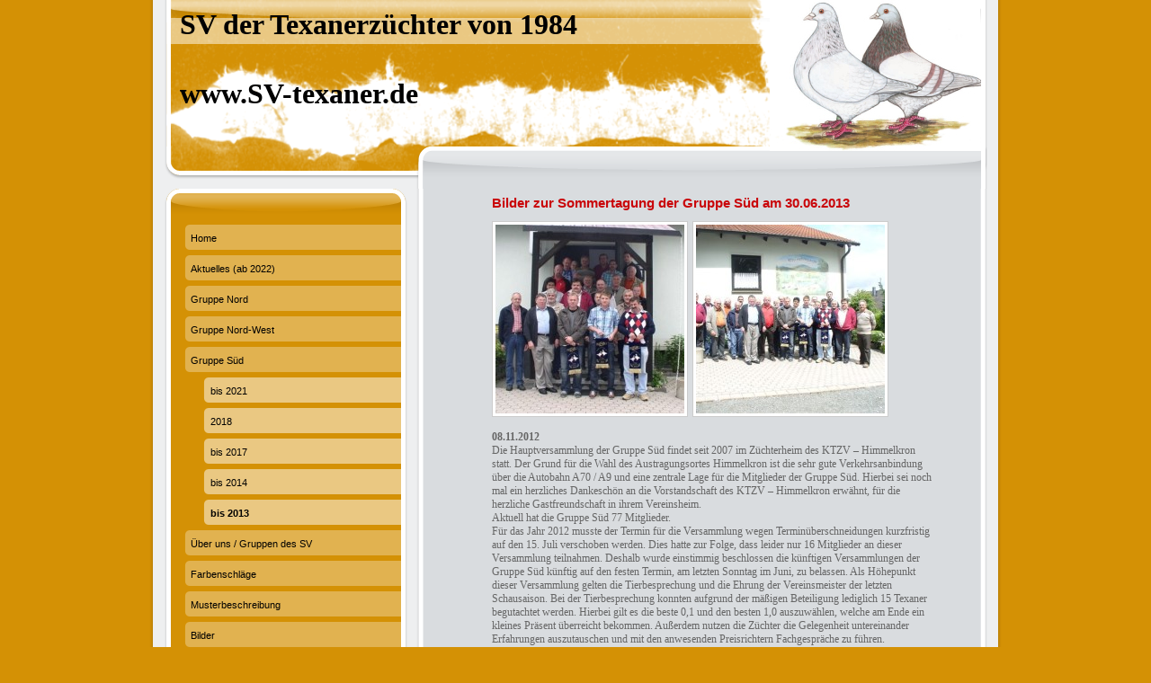

--- FILE ---
content_type: text/html; charset=UTF-8
request_url: http://www.sv-texaner.de/gruppe-s%C3%BCd/bis-2013/
body_size: 8861
content:
<!DOCTYPE html>
<html lang="de"  ><head prefix="og: http://ogp.me/ns# fb: http://ogp.me/ns/fb# business: http://ogp.me/ns/business#">
    <meta http-equiv="Content-Type" content="text/html; charset=utf-8"/>
    <meta name="generator" content="IONOS MyWebsite"/>
        
    <link rel="dns-prefetch" href="//cdn.website-start.de/"/>
    <link rel="dns-prefetch" href="//105.mod.mywebsite-editor.com"/>
    <link rel="dns-prefetch" href="https://105.sb.mywebsite-editor.com/"/>
    <link rel="shortcut icon" href="http://www.sv-texaner.de/s/misc/favicon.png?1373198422"/>
        <title>SV-texaner.de - bis 2013</title>
    
    

<meta name="format-detection" content="telephone=no"/>
        <meta name="keywords" content="Taube, Tauben, Texaner, SV, VdT, Texanerzüchter, Texanertaube, Rassetaube, Sonderverein; HSS"/>
            <meta name="description" content="&amp;nbsp;"/>
            <meta name="robots" content="index,follow"/>
        <link href="http://www.sv-texaner.de/s/style/layout.css?1707417763" rel="stylesheet" type="text/css"/>
    <link href="http://www.sv-texaner.de/s/style/main.css?1707417763" rel="stylesheet" type="text/css"/>
    <link href="http://www.sv-texaner.de/s/style/font.css?1707417763" rel="stylesheet" type="text/css"/>
    <link href="//cdn.website-start.de/app/cdn/min/group/web.css?1763478093678" rel="stylesheet" type="text/css"/>
<link href="//cdn.website-start.de/app/cdn/min/moduleserver/css/de_DE/common,counter,shoppingbasket?1763478093678" rel="stylesheet" type="text/css"/>
    <link href="https://105.sb.mywebsite-editor.com/app/logstate2-css.php?site=507590555&amp;t=1768622764" rel="stylesheet" type="text/css"/>

<script type="text/javascript">
    /* <![CDATA[ */
var stagingMode = '';
    /* ]]> */
</script>
<script src="https://105.sb.mywebsite-editor.com/app/logstate-js.php?site=507590555&amp;t=1768622764"></script>

    <link href="http://www.sv-texaner.de/s/style/print.css?1763478093678" rel="stylesheet" media="print" type="text/css"/>
    <script type="text/javascript">
    /* <![CDATA[ */
    var systemurl = 'https://105.sb.mywebsite-editor.com/';
    var webPath = '/';
    var proxyName = '';
    var webServerName = 'www.sv-texaner.de';
    var sslServerUrl = 'https://ssl.kundenserver.de/www.sv-texaner.de';
    var nonSslServerUrl = 'http://www.sv-texaner.de';
    var webserverProtocol = 'http://';
    var nghScriptsUrlPrefix = '//105.mod.mywebsite-editor.com';
    var sessionNamespace = 'DIY_SB';
    var jimdoData = {
        cdnUrl:  '//cdn.website-start.de/',
        messages: {
            lightBox: {
    image : 'Bild',
    of: 'von'
}

        },
        isTrial: 0,
        pageId: 920527984    };
    var script_basisID = "507590555";

    diy = window.diy || {};
    diy.web = diy.web || {};

        diy.web.jsBaseUrl = "//cdn.website-start.de/s/build/";

    diy.context = diy.context || {};
    diy.context.type = diy.context.type || 'web';
    /* ]]> */
</script>

<script type="text/javascript" src="//cdn.website-start.de/app/cdn/min/group/web.js?1763478093678" crossorigin="anonymous"></script><script type="text/javascript" src="//cdn.website-start.de/s/build/web.bundle.js?1763478093678" crossorigin="anonymous"></script><script src="//cdn.website-start.de/app/cdn/min/moduleserver/js/de_DE/common,counter,shoppingbasket?1763478093678"></script>
<script type="text/javascript" src="https://cdn.website-start.de/proxy/apps/static/resource/dependencies/"></script><script type="text/javascript">
                    if (typeof require !== 'undefined') {
                        require.config({
                            waitSeconds : 10,
                            baseUrl : 'https://cdn.website-start.de/proxy/apps/static/js/'
                        });
                    }
                </script><script type="text/javascript" src="//cdn.website-start.de/app/cdn/min/group/pfcsupport.js?1763478093678" crossorigin="anonymous"></script>    <meta property="og:type" content="business.business"/>
    <meta property="og:url" content="http://www.sv-texaner.de/gruppe-süd/bis-2013/"/>
    <meta property="og:title" content="SV-texaner.de - bis 2013"/>
            <meta property="og:description" content="&amp;nbsp;"/>
                <meta property="og:image" content="http://www.sv-texaner.de/s/misc/logo.jpg?t=1768087973"/>
        <meta property="business:contact_data:country_name" content="Deutschland"/>
    
    
    
    
    
    
    
    
</head>


<body class="body diyBgActive  cc-pagemode-default diy-market-de_DE" data-pageid="920527984" id="page-920527984">
    
    <div class="diyw">
        <div id="container">
    <div id="container_inner">
        <div id="container_innermost">
            <div id="header">
                <div id="overlay_top"></div>
                <div id="overlay_bottom"></div>
                <div id="overlay_left"></div>
                <div id="overlay_right"></div>
                
<style type="text/css" media="all">
.diyw div#emotion-header {
        max-width: 940px;
        max-height: 210px;
                background: #d49105;
    }

.diyw div#emotion-header-title-bg {
    left: 0%;
    top: 20%;
    width: 81.83%;
    height: 14%;

    background-color: #ffffff;
    opacity: 0.50;
    filter: alpha(opacity = 50);
    }
.diyw img#emotion-header-logo {
    left: 73.03%;
    top: 0.06%;
    background: transparent;
            width: 25.96%;
        height: 80.00%;
            }

.diyw div#emotion-header strong#emotion-header-title {
    left: 20%;
    top: 20%;
    color: #000000;
        font: normal bold 32px/120% 'Comic Sans MS', cursive;
}

.diyw div#emotion-no-bg-container{
    max-height: 210px;
}

.diyw div#emotion-no-bg-container .emotion-no-bg-height {
    margin-top: 22.34%;
}
</style>
<div id="emotion-header" data-action="loadView" data-params="active" data-imagescount="1">
            <img src="http://www.sv-texaner.de/s/img/emotionheader.png?1546278054.940px.210px" id="emotion-header-img" alt=""/>
            
        <div id="ehSlideshowPlaceholder">
            <div id="ehSlideShow">
                <div class="slide-container">
                                        <div style="background-color: #d49105">
                            <img src="http://www.sv-texaner.de/s/img/emotionheader.png?1546278054.940px.210px" alt=""/>
                        </div>
                                    </div>
            </div>
        </div>


        <script type="text/javascript">
        //<![CDATA[
                diy.module.emotionHeader.slideShow.init({ slides: [{"url":"http:\/\/www.sv-texaner.de\/s\/img\/emotionheader.png?1546278054.940px.210px","image_alt":"","bgColor":"#d49105"}] });
        //]]>
        </script>

    
                        <a href="http://www.sv-texaner.de/">
        
                    <img id="emotion-header-logo" src="http://www.sv-texaner.de/s/misc/logo.jpg?t=1768087973" alt=""/>
        
                    </a>
            
                  	<div id="emotion-header-title-bg"></div>
    
            <strong id="emotion-header-title" style="text-align: left">SV der Texanerzüchter von 1984

www.SV-texaner.de</strong>
                    <div class="notranslate">
                <svg xmlns="http://www.w3.org/2000/svg" version="1.1" id="emotion-header-title-svg" viewBox="0 0 940 210" preserveAspectRatio="xMinYMin meet"><text style="font-family:'Comic Sans MS', cursive;font-size:32px;font-style:normal;font-weight:bold;fill:#000000;line-height:1.2em;"><tspan x="0" style="text-anchor: start" dy="0.95em">SV der Texanerzüchter von 1984</tspan><tspan x="0" style="text-anchor: start" dy="1.2em"> </tspan><tspan x="0" style="text-anchor: start" dy="1.2em">www.SV-texaner.de</tspan></text></svg>
            </div>
            
    
    <script type="text/javascript">
    //<![CDATA[
    (function ($) {
        function enableSvgTitle() {
                        var titleSvg = $('svg#emotion-header-title-svg'),
                titleHtml = $('#emotion-header-title'),
                emoWidthAbs = 940,
                emoHeightAbs = 210,
                offsetParent,
                titlePosition,
                svgBoxWidth,
                svgBoxHeight;

                        if (titleSvg.length && titleHtml.length) {
                offsetParent = titleHtml.offsetParent();
                titlePosition = titleHtml.position();
                svgBoxWidth = titleHtml.width();
                svgBoxHeight = titleHtml.height();

                                titleSvg.get(0).setAttribute('viewBox', '0 0 ' + svgBoxWidth + ' ' + svgBoxHeight);
                titleSvg.css({
                   left: Math.roundTo(100 * titlePosition.left / offsetParent.width(), 3) + '%',
                   top: Math.roundTo(100 * titlePosition.top / offsetParent.height(), 3) + '%',
                   width: Math.roundTo(100 * svgBoxWidth / emoWidthAbs, 3) + '%',
                   height: Math.roundTo(100 * svgBoxHeight / emoHeightAbs, 3) + '%'
                });

                titleHtml.css('visibility','hidden');
                titleSvg.css('visibility','visible');
            }
        }

        
            var posFunc = function($, overrideSize) {
                var elems = [], containerWidth, containerHeight;
                                    elems.push({
                        selector: '#emotion-header-title',
                        overrideSize: true,
                        horPos: 6,
                        vertPos: 8                    });
                    lastTitleWidth = $('#emotion-header-title').width();
                                                elems.push({
                    selector: '#emotion-header-title-bg',
                    horPos: 0,
                    vertPos: 11                });
                                
                containerWidth = parseInt('940');
                containerHeight = parseInt('210');

                for (var i = 0; i < elems.length; ++i) {
                    var el = elems[i],
                        $el = $(el.selector),
                        pos = {
                            left: el.horPos,
                            top: el.vertPos
                        };
                    if (!$el.length) continue;
                    var anchorPos = $el.anchorPosition();
                    anchorPos.$container = $('#emotion-header');

                    if (overrideSize === true || el.overrideSize === true) {
                        anchorPos.setContainerSize(containerWidth, containerHeight);
                    } else {
                        anchorPos.setContainerSize(null, null);
                    }

                    var pxPos = anchorPos.fromAnchorPosition(pos),
                        pcPos = anchorPos.toPercentPosition(pxPos);

                    var elPos = {};
                    if (!isNaN(parseFloat(pcPos.top)) && isFinite(pcPos.top)) {
                        elPos.top = pcPos.top + '%';
                    }
                    if (!isNaN(parseFloat(pcPos.left)) && isFinite(pcPos.left)) {
                        elPos.left = pcPos.left + '%';
                    }
                    $el.css(elPos);
                }

                // switch to svg title
                enableSvgTitle();
            };

                        var $emotionImg = jQuery('#emotion-header-img');
            if ($emotionImg.length > 0) {
                // first position the element based on stored size
                posFunc(jQuery, true);

                // trigger reposition using the real size when the element is loaded
                var ehLoadEvTriggered = false;
                $emotionImg.one('load', function(){
                    posFunc(jQuery);
                    ehLoadEvTriggered = true;
                                        diy.module.emotionHeader.slideShow.start();
                                    }).each(function() {
                                        if(this.complete || typeof this.complete === 'undefined') {
                        jQuery(this).load();
                    }
                });

                                noLoadTriggeredTimeoutId = setTimeout(function() {
                    if (!ehLoadEvTriggered) {
                        posFunc(jQuery);
                    }
                    window.clearTimeout(noLoadTriggeredTimeoutId)
                }, 5000);//after 5 seconds
            } else {
                jQuery(function(){
                    posFunc(jQuery);
                });
            }

                        if (jQuery.isBrowser && jQuery.isBrowser.ie8) {
                var longTitleRepositionCalls = 0;
                longTitleRepositionInterval = setInterval(function() {
                    if (lastTitleWidth > 0 && lastTitleWidth != jQuery('#emotion-header-title').width()) {
                        posFunc(jQuery);
                    }
                    longTitleRepositionCalls++;
                    // try this for 5 seconds
                    if (longTitleRepositionCalls === 5) {
                        window.clearInterval(longTitleRepositionInterval);
                    }
                }, 1000);//each 1 second
            }

            }(jQuery));
    //]]>
    </script>

    </div>

            </div>
            <div id="content">
                <div id="content_wrapper">
                    
        <div id="content_area">
        	<div id="content_start"></div>
        	
        
        <div id="matrix_1024696352" class="sortable-matrix" data-matrixId="1024696352"><div class="n module-type-header diyfeLiveArea "> <h2><span class="diyfeDecoration">Bilder zur Sommertagung der Gruppe Süd am 30.06.2013</span></h2> </div><div class="n module-type-gallery diyfeLiveArea "> <div class="ccgalerie clearover" id="lightbox-gallery-5792508296">

<div class="thumb_sq1" id="gallery_thumb_2436618121" style="width: 218px; height: 218px;">
			<a rel="lightbox[5792508296]" href="http://www.sv-texaner.de/s/cc_images/cache_2436618121.jpg?t=1373825773">			<img src="http://www.sv-texaner.de/s/cc_images/thumb_2436618121.jpg?t=1373825773" id="image_2436618121" alt=""/>
		</a>

</div>

<div class="thumb_sq1" id="gallery_thumb_2436618122" style="width: 218px; height: 218px;">
			<a rel="lightbox[5792508296]" href="http://www.sv-texaner.de/s/cc_images/cache_2436618122.jpg?t=1373825773">			<img src="http://www.sv-texaner.de/s/cc_images/thumb_2436618122.jpg?t=1373825773" id="image_2436618122" alt=""/>
		</a>

</div>
</div>
   <script type="text/javascript">
  //<![CDATA[
      jQuery(document).ready(function($){
          var $galleryEl = $('#lightbox-gallery-5792508296');

          if ($.fn.swipebox && Modernizr.touch) {
              $galleryEl
                  .find('a[rel*="lightbox"]')
                  .addClass('swipebox')
                  .swipebox();
          } else {
              $galleryEl.tinyLightbox({
                  item: 'a[rel*="lightbox"]',
                  cycle: true
              });
          }
      });
    //]]>
    </script>
 </div><div class="n module-type-text diyfeLiveArea "> <p><strong><span style="font-size: 9.0pt; font-family: Verdana;">08.11.2012</span></strong></p>
<p><span style="font-size: 9.0pt; font-family: Verdana;">Die Hauptversammlung der Gruppe Süd findet seit 2007 im Züchterheim des KTZV – Himmelkron statt. Der Grund für die Wahl des Austragungsortes
Himmelkron ist die sehr gute Verkehrsanbindung über die Autobahn A70 / A9 und eine zentrale Lage für die Mitglieder der Gruppe Süd. Hierbei sei noch mal ein herzliches Dankeschön an die
Vorstandschaft des KTZV – Himmelkron erwähnt, für die herzliche Gastfreundschaft in ihrem Vereinsheim.</span></p>
<p><span style="font-size: 9.0pt; font-family: Verdana;">Aktuell hat die Gruppe Süd 77 Mitglieder.</span></p>
<p><span style="font-size: 9.0pt; font-family: Verdana;">Für das Jahr 2012 musste der Termin für die Versammlung wegen Terminüberschneidungen kurzfristig auf den 15. Juli verschoben werden. Dies
hatte zur Folge, dass leider nur 16 Mitglieder an dieser Versammlung teilnahmen. Deshalb wurde einstimmig beschlossen die künftigen Versammlungen der Gruppe Süd künftig auf den festen Termin, am
letzten Sonntag im Juni, zu belassen. Als Höhepunkt dieser Versammlung gelten die Tierbesprechung und die Ehrung der Vereinsmeister der letzten Schausaison. Bei der Tierbesprechung konnten aufgrund
der mäßigen Beteiligung lediglich 15 Texaner begutachtet werden. Hierbei gilt es die beste 0,1 und den besten 1,0 auszuwählen, welche am Ende ein kleines Präsent überreicht bekommen. Außerdem nutzen
die Züchter die Gelegenheit untereinander Erfahrungen auszutauschen und mit den anwesenden Preisrichtern Fachgespräche zu führen.</span></p>
<p><span style="font-size: 9.0pt; font-family: Verdana;">Als Vereinsmeister 2011 wurden gekürt:</span></p>
<ol>
<li><span style="font-size: 9.0pt; line-height: 115%; font-family: Verdana;">Platz mit 387 Punkten Georg Mutzbauer<br/></span></li>
<li><span style="font-size: 9.0pt; line-height: 115%; font-family: Verdana;">Platz mit ebenfalls 387 Punkten Gerhard Bähr<br/></span></li>
<li><span style="font-size: 9.0pt; line-height: 115%; font-family: Verdana;">Platz mit 384 Punkten Reinhardt Arneth</span></li>
</ol>
<p><span style="font-size: 9.0pt; font-family: Verdana;">Als Maß in der Schausaison 2012 gilt die Gruppensonderschau, die dieses Mal der VDT-Schau vom 14.-16. Dezember in Nürnberg angeschlossen
ist.</span></p>
<p style="text-align: right;"><span style="font-size: 9.0pt; font-family: Verdana;">gez.: Roland Schindler</span></p>
<p>﻿</p> </div><div class="n module-type-gallery diyfeLiveArea "> <div class="ccgalerie clearover" id="lightbox-gallery-5790483261">

<div class="thumb_sq1" id="gallery_thumb_2433952986" style="width: 158px; height: 158px;">
			<a rel="lightbox[5790483261]" href="http://www.sv-texaner.de/s/cc_images/cache_2433952986.jpg?t=1366646853">			<img src="http://www.sv-texaner.de/s/cc_images/thumb_2433952986.jpg?t=1366646853" id="image_2433952986" alt=""/>
		</a>

</div>

<div class="thumb_sq1" id="gallery_thumb_2433952987" style="width: 158px; height: 158px;">
			<a rel="lightbox[5790483261]" href="http://www.sv-texaner.de/s/cc_images/cache_2433952987.jpg?t=1366646853">			<img src="http://www.sv-texaner.de/s/cc_images/thumb_2433952987.jpg?t=1366646853" id="image_2433952987" alt=""/>
		</a>

</div>

<div class="thumb_sq1" id="gallery_thumb_2433952988" style="width: 158px; height: 158px;">
			<a rel="lightbox[5790483261]" href="http://www.sv-texaner.de/s/cc_images/cache_2433952988.jpg?t=1366646853">			<img src="http://www.sv-texaner.de/s/cc_images/thumb_2433952988.jpg?t=1366646853" id="image_2433952988" alt=""/>
		</a>

</div>
</div>
   <script type="text/javascript">
  //<![CDATA[
      jQuery(document).ready(function($){
          var $galleryEl = $('#lightbox-gallery-5790483261');

          if ($.fn.swipebox && Modernizr.touch) {
              $galleryEl
                  .find('a[rel*="lightbox"]')
                  .addClass('swipebox')
                  .swipebox();
          } else {
              $galleryEl.tinyLightbox({
                  item: 'a[rel*="lightbox"]',
                  cycle: true
              });
          }
      });
    //]]>
    </script>
 </div></div>
        
        
        </div>
                </div>
            </div>
            <div id="sidebar">
                <div id="navigation" class="altcolor">
                    <div id="navigation_inner">
                        <div id="navigation_innermost">
                            <div id="navigation_wrapper">
                                <div class="webnavigation"><ul id="mainNav1" class="mainNav1"><li class="navTopItemGroup_1"><a data-page-id="920527256" href="http://www.sv-texaner.de/" class="level_1"><span>Home</span></a></li><li class="navTopItemGroup_2"><a data-page-id="924143614" href="http://www.sv-texaner.de/aktuelles-ab-2022/" class="level_1"><span>Aktuelles (ab 2022)</span></a></li><li class="navTopItemGroup_3"><a data-page-id="924143615" href="http://www.sv-texaner.de/gruppe-nord/" class="level_1"><span>Gruppe Nord</span></a></li><li class="navTopItemGroup_4"><a data-page-id="924143616" href="http://www.sv-texaner.de/gruppe-nord-west/" class="level_1"><span>Gruppe Nord-West</span></a></li><li class="navTopItemGroup_5"><a data-page-id="924143617" href="http://www.sv-texaner.de/gruppe-süd/" class="parent level_1"><span>Gruppe Süd</span></a></li><li><ul id="mainNav2" class="mainNav2"><li class="navTopItemGroup_5"><a data-page-id="924069658" href="http://www.sv-texaner.de/gruppe-süd/bis-2021/" class="level_2"><span>bis 2021</span></a></li><li class="navTopItemGroup_5"><a data-page-id="924088170" href="http://www.sv-texaner.de/gruppe-süd/2018/" class="level_2"><span>2018</span></a></li><li class="navTopItemGroup_5"><a data-page-id="923828435" href="http://www.sv-texaner.de/gruppe-süd/bis-2017/" class="level_2"><span>bis 2017</span></a></li><li class="navTopItemGroup_5"><a data-page-id="923730684" href="http://www.sv-texaner.de/gruppe-süd/bis-2014/" class="level_2"><span>bis 2014</span></a></li><li class="navTopItemGroup_5"><a data-page-id="920527984" href="http://www.sv-texaner.de/gruppe-süd/bis-2013/" class="current level_2"><span>bis 2013</span></a></li></ul></li><li class="navTopItemGroup_6"><a data-page-id="920527260" href="http://www.sv-texaner.de/über-uns-gruppen-des-sv/" class="level_1"><span>Über uns / Gruppen des SV</span></a></li><li class="navTopItemGroup_7"><a data-page-id="920527980" href="http://www.sv-texaner.de/farbenschläge/" class="level_1"><span>Farbenschläge</span></a></li><li class="navTopItemGroup_8"><a data-page-id="920527981" href="http://www.sv-texaner.de/musterbeschreibung/" class="level_1"><span>Musterbeschreibung</span></a></li><li class="navTopItemGroup_9"><a data-page-id="920527982" href="http://www.sv-texaner.de/bilder/" class="level_1"><span>Bilder</span></a></li><li class="navTopItemGroup_10"><a data-page-id="924155286" href="http://www.sv-texaner.de/kataloge/" class="level_1"><span>Kataloge</span></a></li><li class="navTopItemGroup_11"><a data-page-id="920527265" href="http://www.sv-texaner.de/sonderrichter-im-sv/" class="level_1"><span>Sonderrichter im SV</span></a></li><li class="navTopItemGroup_12"><a data-page-id="920527985" href="http://www.sv-texaner.de/formulare-downloads/" class="level_1"><span>Formulare / Downloads</span></a></li><li class="navTopItemGroup_13"><a data-page-id="920530092" href="http://www.sv-texaner.de/mitglied-im-sv-werden/" class="level_1"><span>Mitglied im SV werden</span></a></li><li class="navTopItemGroup_14"><a data-page-id="920527266" href="http://www.sv-texaner.de/impressum/" class="level_1"><span>Impressum</span></a></li><li class="navTopItemGroup_15"><a data-page-id="923773975" href="http://www.sv-texaner.de/presseschau/" class="level_1"><span>Presseschau</span></a></li><li class="navTopItemGroup_16"><a data-page-id="923786311" href="http://www.sv-texaner.de/fachbeiträge/" class="level_1"><span>Fachbeiträge</span></a></li></ul></div>
                            </div>
                        </div>
                    </div>
                </div>
                <div id="sidebar_content" class="altcolor">
                    <div id="sidebar_content_inner">
                        <div id="sidebar_content_innermost">
                            <div id="sidebar_content_wrapper">
                                <div id="matrix_1024694957" class="sortable-matrix" data-matrixId="1024694957"><div class="n module-type-imageSubtitle diyfeLiveArea "> <div class="clearover imageSubtitle" id="imageSubtitle-5817570130">
    <div class="align-container align-left" style="max-width: 213px">
        <a class="imagewrapper" href="http://www.sv-texaner.de/s/cc_images/teaserbox_2490578239.jpg?t=1731309011" rel="lightbox[5817570130]">
            <img id="image_2490578239" src="http://www.sv-texaner.de/s/cc_images/cache_2490578239.jpg?t=1731309011" alt="" style="max-width: 213px; height:auto"/>
        </a>

        
    </div>

</div>

<script type="text/javascript">
//<![CDATA[
jQuery(function($) {
    var $target = $('#imageSubtitle-5817570130');

    if ($.fn.swipebox && Modernizr.touch) {
        $target
            .find('a[rel*="lightbox"]')
            .addClass('swipebox')
            .swipebox();
    } else {
        $target.tinyLightbox({
            item: 'a[rel*="lightbox"]',
            cycle: false,
            hideNavigation: true
        });
    }
});
//]]>
</script>
 </div><div class="n module-type-gallery diyfeLiveArea "> <div class="ccgalerie slideshow clearover" id="slideshow-gallery-5817143051" data-jsclass="GallerySlideshow" data-jsoptions="effect: 'random',changeTime: 5000,maxHeight: '200px',navigation: false,startPaused: false">

    <div class="thumb_pro1">
    	<div class="innerthumbnail">
    		<a href="http://www.sv-texaner.de/s/cc_images/cache_2490678481.jpg" data-is-image="true" target="_blank">    			<img data-width="540" data-height="600" src="http://www.sv-texaner.de/s/cc_images/thumb_2490678481.jpg"/>
    		</a>    	</div>
    </div>
        <div class="thumb_pro1">
    	<div class="innerthumbnail">
    		<a href="http://www.sv-texaner.de/s/cc_images/cache_2490678482.png" data-is-image="true" target="_blank">    			<img data-width="459" data-height="600" src="http://www.sv-texaner.de/s/cc_images/thumb_2490678482.png"/>
    		</a>    	</div>
    </div>
        <div class="thumb_pro1">
    	<div class="innerthumbnail">
    		<a href="http://www.sv-texaner.de/s/cc_images/cache_2490678483.jpg" data-is-image="true" target="_blank">    			<img data-width="800" data-height="600" src="http://www.sv-texaner.de/s/cc_images/thumb_2490678483.jpg"/>
    		</a>    	</div>
    </div>
        <div class="thumb_pro1">
    	<div class="innerthumbnail">
    		<a href="http://www.sv-texaner.de/s/cc_images/cache_2490678484.jpeg" data-is-image="true" target="_blank">    			<img data-width="800" data-height="600" src="http://www.sv-texaner.de/s/cc_images/thumb_2490678484.jpeg"/>
    		</a>    	</div>
    </div>
        <div class="thumb_pro1">
    	<div class="innerthumbnail">
    		<a href="http://www.sv-texaner.de/s/cc_images/cache_2490678485.jpeg" data-is-image="true" target="_blank">    			<img data-width="800" data-height="600" src="http://www.sv-texaner.de/s/cc_images/thumb_2490678485.jpeg"/>
    		</a>    	</div>
    </div>
        <div class="thumb_pro1">
    	<div class="innerthumbnail">
    		<a href="http://www.sv-texaner.de/s/cc_images/cache_2490678486.jpeg" data-is-image="true" target="_blank">    			<img data-width="800" data-height="600" src="http://www.sv-texaner.de/s/cc_images/thumb_2490678486.jpeg"/>
    		</a>    	</div>
    </div>
        <div class="thumb_pro1">
    	<div class="innerthumbnail">
    		<a href="http://www.sv-texaner.de/s/cc_images/cache_2490678487.jpg" data-is-image="true" target="_blank">    			<img data-width="640" data-height="594" src="http://www.sv-texaner.de/s/cc_images/thumb_2490678487.jpg"/>
    		</a>    	</div>
    </div>
        <div class="thumb_pro1">
    	<div class="innerthumbnail">
    		<a href="http://www.sv-texaner.de/s/cc_images/cache_2490678488.jpg" data-is-image="true" target="_blank">    			<img data-width="625" data-height="600" src="http://www.sv-texaner.de/s/cc_images/thumb_2490678488.jpg"/>
    		</a>    	</div>
    </div>
        <div class="thumb_pro1">
    	<div class="innerthumbnail">
    		<a href="http://www.sv-texaner.de/s/cc_images/cache_2490678489.jpg" data-is-image="true" target="_blank">    			<img data-width="640" data-height="426" src="http://www.sv-texaner.de/s/cc_images/thumb_2490678489.jpg"/>
    		</a>    	</div>
    </div>
        <div class="thumb_pro1">
    	<div class="innerthumbnail">
    		<a href="http://www.sv-texaner.de/s/cc_images/cache_2490678490.jpg" data-is-image="true" target="_blank">    			<img data-width="640" data-height="428" src="http://www.sv-texaner.de/s/cc_images/thumb_2490678490.jpg"/>
    		</a>    	</div>
    </div>
        <div class="thumb_pro1">
    	<div class="innerthumbnail">
    		<a href="http://www.sv-texaner.de/s/cc_images/cache_2490678491.jpg" data-is-image="true" target="_blank">    			<img data-width="640" data-height="428" src="http://www.sv-texaner.de/s/cc_images/thumb_2490678491.jpg"/>
    		</a>    	</div>
    </div>
        <div class="thumb_pro1">
    	<div class="innerthumbnail">
    		<a href="http://www.sv-texaner.de/s/cc_images/cache_2490678492.jpg" data-is-image="true" target="_blank">    			<img data-width="640" data-height="428" src="http://www.sv-texaner.de/s/cc_images/thumb_2490678492.jpg"/>
    		</a>    	</div>
    </div>
        <div class="thumb_pro1">
    	<div class="innerthumbnail">
    		<a href="http://www.sv-texaner.de/s/cc_images/cache_2490678493.jpg" data-is-image="true" target="_blank">    			<img data-width="640" data-height="428" src="http://www.sv-texaner.de/s/cc_images/thumb_2490678493.jpg"/>
    		</a>    	</div>
    </div>
        <div class="thumb_pro1">
    	<div class="innerthumbnail">
    		<a href="http://www.sv-texaner.de/s/cc_images/cache_2490678494.jpg" data-is-image="true" target="_blank">    			<img data-width="640" data-height="428" src="http://www.sv-texaner.de/s/cc_images/thumb_2490678494.jpg"/>
    		</a>    	</div>
    </div>
        <div class="thumb_pro1">
    	<div class="innerthumbnail">
    		<a href="http://www.sv-texaner.de/s/cc_images/cache_2490678495.jpg" data-is-image="true" target="_blank">    			<img data-width="640" data-height="428" src="http://www.sv-texaner.de/s/cc_images/thumb_2490678495.jpg"/>
    		</a>    	</div>
    </div>
    </div>
 </div><div class="n module-type-downloadDocument diyfeLiveArea ">         <div class="clearover">
            <div class="leftDownload">
                <a href="http://www.sv-texaner.de/app/download/5817632319/Bewertungskriterien+der+Texaner+Tauben.pdf" target="_blank">                        <img src="//cdn.website-start.de/s/img/cc/icons/pdf.png" width="51" height="51" alt="Download"/>
                        </a>            </div>
            <div class="rightDownload">
            <a href="http://www.sv-texaner.de/app/download/5817632319/Bewertungskriterien+der+Texaner+Tauben.pdf" target="_blank">Bewertungskriterien der Texaner Tauben.p[...]</a> <br/>PDF-Dokument [1.7 MB]             </div>
        </div>
         </div><div class="n module-type-header diyfeLiveArea "> <h1><span class="diyfeDecoration">Hier finden sie uns</span></h1> </div><div class="n module-type-text diyfeLiveArea "> <p><strong>SV der Texanerzüchter von 1984 e.V.</strong></p>
<p> </p>
<p><strong>1. Vorsitzender</strong></p>
<p><strong>Dieter Kuhr</strong></p>
<p>Neue Siedlung 9</p>
<p>D-06420 Beesenlaublingen</p>
<p>Tel: 0173-5718950</p>
<p>Mail: <a href="mailto:dieterkuhr57@gmail.com" target="_self">hier klicken</a></p> </div><div class="n module-type-hr diyfeLiveArea "> <div style="padding: 0px 0px">
    <div class="hr"></div>
</div>
 </div><div class="n module-type-text diyfeLiveArea "> <p><strong>Redaktion</strong>:</p>
<p><strong>Thorsten Stier</strong>; Webmaster im SV</p> </div><div class="n module-type-hr diyfeLiveArea "> <div style="padding: 0px 0px">
    <div class="hr"></div>
</div>
 </div><div class="n module-type-text diyfeLiveArea "> <p><a href="http://www.sv-texaner.de/presseschau/" target="_self"><span style="color:#9f0408;"><strong><span style="font-family: verdana,sans-serif;"><span style="font-size: 9pt;">hier
lesen:</span></span></strong></span></a></p> </div><div class="n module-type-header diyfeLiveArea "> <h1><span class="diyfeDecoration">"Texaner Einmalig in der Rassetaubenszene" - Artikel in der GZ Nr. 4/2015 vom 20.02.2015</span></h1> </div><div class="n module-type-hr diyfeLiveArea "> <div style="padding: 0px 0px">
    <div class="hr"></div>
</div>
 </div><div class="n module-type-header diyfeLiveArea "> <h2><span class="diyfeDecoration">Partnerlinks</span></h2> </div><div class="n module-type-hr diyfeLiveArea "> <div style="padding: 0px 0px">
    <div class="hr"></div>
</div>
 </div><div class="n module-type-imageSubtitle diyfeLiveArea "> <div class="clearover imageSubtitle" id="imageSubtitle-5790827861">
    <div class="align-container align-left" style="max-width: 59px">
        <a class="imagewrapper" href="http://www.vdt-online.de/" target="_blank">
            <img id="image_2438364445" src="http://www.sv-texaner.de/s/cc_images/cache_2438364445.jpg?t=1672751464" alt="" style="max-width: 59px; height:auto"/>
        </a>

        
    </div>

</div>

<script type="text/javascript">
//<![CDATA[
jQuery(function($) {
    var $target = $('#imageSubtitle-5790827861');

    if ($.fn.swipebox && Modernizr.touch) {
        $target
            .find('a[rel*="lightbox"]')
            .addClass('swipebox')
            .swipebox();
    } else {
        $target.tinyLightbox({
            item: 'a[rel*="lightbox"]',
            cycle: false,
            hideNavigation: true
        });
    }
});
//]]>
</script>
 </div><div class="n module-type-imageSubtitle diyfeLiveArea "> <div class="clearover imageSubtitle" id="imageSubtitle-5790067281">
    <div class="align-container align-left" style="max-width: 60px">
        <a class="imagewrapper" href="http://www.kaiser-pokale.de/shop/index.php" target="_blank">
            <img id="image_2430653310" src="http://www.sv-texaner.de/s/cc_images/cache_2430653310.png?t=1672751440" alt="www.Kaiser-pokale.de" style="max-width: 60px; height:auto"/>
        </a>

        
    </div>

</div>

<script type="text/javascript">
//<![CDATA[
jQuery(function($) {
    var $target = $('#imageSubtitle-5790067281');

    if ($.fn.swipebox && Modernizr.touch) {
        $target
            .find('a[rel*="lightbox"]')
            .addClass('swipebox')
            .swipebox();
    } else {
        $target.tinyLightbox({
            item: 'a[rel*="lightbox"]',
            cycle: false,
            hideNavigation: true
        });
    }
});
//]]>
</script>
 </div><div class="n module-type-hr diyfeLiveArea "> <div style="padding: 0px 0px">
    <div class="hr"></div>
</div>
 </div><div class="n module-type-imageSubtitle diyfeLiveArea "> <div class="clearover imageSubtitle" id="imageSubtitle-5791894130">
    <div class="align-container align-left" style="max-width: 210px">
        <a class="imagewrapper" href="http://www.sv-texaner.de/s/cc_images/teaserbox_2475285742.jpg?t=1517850275" rel="lightbox[5791894130]" title="Texaner v. R. Sperling (vor 2017)">
            <img id="image_2475285742" src="http://www.sv-texaner.de/s/cc_images/cache_2475285742.jpg?t=1517850275" alt="" style="max-width: 210px; height:auto"/>
        </a>

                <span class="caption">Texaner v. R. Sperling (vor 2017)</span>
        
    </div>

</div>

<script type="text/javascript">
//<![CDATA[
jQuery(function($) {
    var $target = $('#imageSubtitle-5791894130');

    if ($.fn.swipebox && Modernizr.touch) {
        $target
            .find('a[rel*="lightbox"]')
            .addClass('swipebox')
            .swipebox();
    } else {
        $target.tinyLightbox({
            item: 'a[rel*="lightbox"]',
            cycle: false,
            hideNavigation: true
        });
    }
});
//]]>
</script>
 </div><div class="n module-type-text diyfeLiveArea "> <p><strong>Besucher seit dem 27.07.2012:</strong></p> </div><div class="n module-type-imageSubtitle diyfeLiveArea "> <div class="clearover imageSubtitle" id="imageSubtitle-5799950373">
    <div class="align-container align-left" style="max-width: 300px">
        <a class="imagewrapper" href="http://www.sv-texaner.de/s/cc_images/teaserbox_2453490371.png?t=1426182546" rel="lightbox[5799950373]">
            <img id="image_2453490371" src="http://www.sv-texaner.de/s/cc_images/cache_2453490371.png?t=1426182546" alt="" style="max-width: 300px; height:auto"/>
        </a>

        
    </div>

</div>

<script type="text/javascript">
//<![CDATA[
jQuery(function($) {
    var $target = $('#imageSubtitle-5799950373');

    if ($.fn.swipebox && Modernizr.touch) {
        $target
            .find('a[rel*="lightbox"]')
            .addClass('swipebox')
            .swipebox();
    } else {
        $target.tinyLightbox({
            item: 'a[rel*="lightbox"]',
            cycle: false,
            hideNavigation: true
        });
    }
});
//]]>
</script>
 </div><div class="n module-type-text diyfeLiveArea "> <p><strong>erreicht am 12.03.2015 +</strong></p> </div><div class="n module-type-imageSubtitle diyfeLiveArea "> <div class="clearover imageSubtitle" id="imageSubtitle-5808517026">
    <div class="align-container align-left" style="max-width: 300px">
        <a class="imagewrapper" href="http://www.sv-texaner.de/s/cc_images/teaserbox_2471884019.png?t=1499889090" rel="lightbox[5808517026]">
            <img id="image_2471884019" src="http://www.sv-texaner.de/s/cc_images/cache_2471884019.png?t=1499889090" alt="" style="max-width: 300px; height:auto"/>
        </a>

        
    </div>

</div>

<script type="text/javascript">
//<![CDATA[
jQuery(function($) {
    var $target = $('#imageSubtitle-5808517026');

    if ($.fn.swipebox && Modernizr.touch) {
        $target
            .find('a[rel*="lightbox"]')
            .addClass('swipebox')
            .swipebox();
    } else {
        $target.tinyLightbox({
            item: 'a[rel*="lightbox"]',
            cycle: false,
            hideNavigation: true
        });
    }
});
//]]>
</script>
 </div><div class="n module-type-text diyfeLiveArea "> <p><strong>erreicht am 11.07.2017 +</strong></p> </div><div class="n module-type-imageSubtitle diyfeLiveArea "> <div class="clearover imageSubtitle imageFitWidth" id="imageSubtitle-5813014057">
    <div class="align-container align-left" style="max-width: 300px">
        <a class="imagewrapper" href="http://www.sv-texaner.de/s/cc_images/teaserbox_2480873140.png?t=1624805942" rel="lightbox[5813014057]">
            <img id="image_2480873140" src="http://www.sv-texaner.de/s/cc_images/cache_2480873140.png?t=1624805942" alt="" style="max-width: 300px; height:auto"/>
        </a>

        
    </div>

</div>

<script type="text/javascript">
//<![CDATA[
jQuery(function($) {
    var $target = $('#imageSubtitle-5813014057');

    if ($.fn.swipebox && Modernizr.touch) {
        $target
            .find('a[rel*="lightbox"]')
            .addClass('swipebox')
            .swipebox();
    } else {
        $target.tinyLightbox({
            item: 'a[rel*="lightbox"]',
            cycle: false,
            hideNavigation: true
        });
    }
});
//]]>
</script>
 </div><div class="n module-type-text diyfeLiveArea "> <p><strong>erreicht am 30.07.2019 +</strong></p> </div><div class="n module-type-imageSubtitle diyfeLiveArea "> <div class="clearover imageSubtitle imageFitWidth" id="imageSubtitle-5815368392">
    <div class="align-container align-left" style="max-width: 216px">
        <a class="imagewrapper" href="http://www.sv-texaner.de/s/cc_images/teaserbox_2485597542.png?t=1624806201" rel="lightbox[5815368392]">
            <img id="image_2485597542" src="http://www.sv-texaner.de/s/cc_images/cache_2485597542.png?t=1624806201" alt="" style="max-width: 216px; height:auto"/>
        </a>

        
    </div>

</div>

<script type="text/javascript">
//<![CDATA[
jQuery(function($) {
    var $target = $('#imageSubtitle-5815368392');

    if ($.fn.swipebox && Modernizr.touch) {
        $target
            .find('a[rel*="lightbox"]')
            .addClass('swipebox')
            .swipebox();
    } else {
        $target.tinyLightbox({
            item: 'a[rel*="lightbox"]',
            cycle: false,
            hideNavigation: true
        });
    }
});
//]]>
</script>
 </div><div class="n module-type-text diyfeLiveArea "> <p><strong>erreicht am 10.06.2021 +</strong></p> </div><div class="n module-type-text diyfeLiveArea "> <p><strong><span style="font-size:18px;"><span style="color:#B71C1C;">500.000</span></span> Klicks erreicht am 04.02.2023 +</strong></p> </div><div class="n module-type-text diyfeLiveArea "> <p><strong><span style="font-size:18px;"><span style="color:#B71C1C;">600.000</span></span> Klicks erreicht am 06.11.2024 +</strong></p> </div><div class="n module-type-remoteModule-counter diyfeLiveArea ">             <div id="modul_5786616374_content"><div id="NGH5786616374_" class="counter apsinth-clear">
		<div class="ngh-counter ngh-counter-skin-05a" style="height:20px"><div class="char" style="background-position:-90px 0px;width:15px;height:20px"></div><div class="char" style="background-position:-30px 0px;width:15px;height:20px"></div><div class="char" style="background-position:-30px 0px;width:15px;height:20px"></div><div class="char" style="background-position:-60px 0px;width:15px;height:20px"></div><div class="char" style="width:15px;height:20px"></div></div>		<div class="apsinth-clear"></div>
</div>
</div><script>/* <![CDATA[ */var __NGHModuleInstanceData5786616374 = __NGHModuleInstanceData5786616374 || {};__NGHModuleInstanceData5786616374.server = 'http://105.mod.mywebsite-editor.com';__NGHModuleInstanceData5786616374.data_web = {"content":773351};var m = mm[5786616374] = new Counter(5786616374,22913,'counter');if (m.initView_main != null) m.initView_main();/* ]]> */</script>
         </div><div class="n module-type-downloadDocument diyfeLiveArea ">         <div class="clearover">
            <div class="leftDownload">
                <a href="http://www.sv-texaner.de/app/download/5814570682/aufnahmeantrag_02_2020.pdf" target="_blank">                        <img src="//cdn.website-start.de/s/img/cc/icons/pdf.png" width="51" height="51" alt="Download"/>
                        </a>            </div>
            <div class="rightDownload">
            <a href="http://www.sv-texaner.de/app/download/5814570682/aufnahmeantrag_02_2020.pdf" target="_blank">aufnahmeantrag_02_2020.pdf</a> <br/>PDF-Dokument [95.4 KB]             </div>
        </div>
         </div></div>
                            </div>
                        </div>
                    </div>
                </div>
            </div>
            <div id="footer">
                <div id="footer_wrapper">
                    <div id="contentfooter">
    <div class="leftrow">
                        <a rel="nofollow" href="javascript:window.print();">
                    <img class="inline" height="14" width="18" src="//cdn.website-start.de/s/img/cc/printer.gif" alt=""/>
                    Druckversion                </a> <span class="footer-separator">|</span>
                <a href="http://www.sv-texaner.de/sitemap/">Sitemap</a>
                        <br/> © SV der Texanerzüchter von 1984 e.V.
            </div>
    <script type="text/javascript">
        window.diy.ux.Captcha.locales = {
            generateNewCode: 'Neuen Code generieren',
            enterCode: 'Bitte geben Sie den Code ein'
        };
        window.diy.ux.Cap2.locales = {
            generateNewCode: 'Neuen Code generieren',
            enterCode: 'Bitte geben Sie den Code ein'
        };
    </script>
    <div class="rightrow">
                    <span class="loggedout">
                <a rel="nofollow" id="login" href="https://login.1and1-editor.com/507590555/www.sv-texaner.de/de?pageId=920527984">
                    Login                </a>
            </span>
                
                <span class="loggedin">
            <a rel="nofollow" id="logout" href="https://105.sb.mywebsite-editor.com/app/cms/logout.php">Logout</a> <span class="footer-separator">|</span>
            <a rel="nofollow" id="edit" href="https://105.sb.mywebsite-editor.com/app/507590555/920527984/">Seite bearbeiten</a>
        </span>
    </div>
</div>
            <div id="loginbox" class="hidden">
                <script type="text/javascript">
                    /* <![CDATA[ */
                    function forgotpw_popup() {
                        var url = 'https://passwort.1und1.de/xml/request/RequestStart';
                        fenster = window.open(url, "fenster1", "width=600,height=400,status=yes,scrollbars=yes,resizable=yes");
                        // IE8 doesn't return the window reference instantly or at all.
                        // It may appear the call failed and fenster is null
                        if (fenster && fenster.focus) {
                            fenster.focus();
                        }
                    }
                    /* ]]> */
                </script>
                                <img class="logo" src="//cdn.website-start.de/s/img/logo.gif" alt="IONOS" title="IONOS"/>

                <div id="loginboxOuter"></div>
            </div>
        

                    <div class="c"></div>
                </div>
            </div>
        </div>
    </div>
</div>    </div>

    
    </body>


<!-- rendered at Sun, 11 Jan 2026 00:32:53 +0100 -->
</html>


--- FILE ---
content_type: text/css
request_url: http://www.sv-texaner.de/s/style/layout.css?1707417763
body_size: 1675
content:

body 
{
	margin:0;
	padding:0 0 120px;
}

.diyw .altcolor {
	background-color:#d49105;
}
.diyw div#container {
	margin:0 auto;
	width:940px;
}
.diyw div#container_inner {
	background:url(http://www.sv-texaner.de/s/img/1005-container_bg_bottom.png) no-repeat 50% 100%;
	margin:0 -4px -6px;
	padding:0 4px 6px;
	position:relative;
	zoom:1;
}
.diyw div#container_innermost {
	background:url(http://www.sv-texaner.de/s/img/1005-container_bg.png) repeat-y 50% 0;
	margin:0 -4px;
	padding:0 4px;
	position:relative;
	zoom:1;
}
* html .diyw div#container_inner {
	background-image:none;
}
* html .diyw div#container_innermost {
	background-image:url(http://www.sv-texaner.de/s/img/1005-container_bg.gif);
}
.diyw div#header {
	height:210px;
	position:relative;
	z-index:1;
}
.diyw div#emotion-header {
	position:relative;
}
.diyw div#emotion-header strong#emotion-header-title {
	left:0;
	position:absolute;
	top:0;
}
.diyw div#overlay_top {
	background:url(http://www.sv-texaner.de/s/img/1005-header_overlay_top.png) no-repeat;
	height:25px;
	left:0;
	position:absolute;
	top:0;
	width:940px;
	z-index:2;
}
.diyw div#overlay_bottom {
	background:url(http://www.sv-texaner.de/s/img/1005-header_overlay_bottom.png) no-repeat;
	height:47px;
	left:0;
	position:absolute;
	top:163px;
	width:940px;
	z-index:3;
}
.diyw div#overlay_left {
	background:url(http://www.sv-texaner.de/s/img/1005-header_overlay_left.png) no-repeat;
	height:210px;
	left:0;
	position:absolute;
	top:0;
	width:20px;
	z-index:4;
}
.diyw div#overlay_right {
	background:url(http://www.sv-texaner.de/s/img/1005-header_overlay_right.png) no-repeat;
	height:210px;
	position:absolute;
	right:0;
	top:0;
	width:20px;
	z-index:5;
}
* html .diyw div#overlay_top {
	background-image:none;
	filter:progid:DXImageTransform.Microsoft.AlphaImageLoader(src="http://www.sv-texaner.de/s/img/1005-header_overlay_top.png");
}
* html .diyw div#overlay_bottom {
	background-image:none;
	filter:progid:DXImageTransform.Microsoft.AlphaImageLoader(src="http://www.sv-texaner.de/s/img/1005-header_overlay_bottom.png");
}
* html .diyw div#overlay_left {
	background-image:none;
	filter:progid:DXImageTransform.Microsoft.AlphaImageLoader(src="http://www.sv-texaner.de/s/img/1005-header_overlay_left.png");
}
* html .diyw div#overlay_right {
	background-image:none;
	filter:progid:DXImageTransform.Microsoft.AlphaImageLoader(src="http://www.sv-texaner.de/s/img/1005-header_overlay_right.png");
}
.diyw div#content {
	background:url(http://www.sv-texaner.de/s/img/1005-content_bg.gif) repeat-y;
	float:right;
	margin-bottom:40px;
	width:650px;
}
.diyw div#content_wrapper {
	background:url(http://www.sv-texaner.de/s/img/1005-content_bg_bottom.gif) no-repeat 0 100%;
	min-height:560px;
	padding:0px 63px 90px 82px;
}
.diyw div#sidebar {
	float:left;
	margin-bottom:40px;
	padding:0 9px 0 15px;
	width:266px;
}
.diyw div#navigation {
	background-image:url(http://www.sv-texaner.de/s/img/1005-sidebar_bg_top.png);
	background-position:50% 0;
	background-repeat:no-repeat;
	margin:0px -2px 15px;
	padding:40px 2px 0;
}
.diyw div#navigation_inner {
	background:url(http://www.sv-texaner.de/s/img/1005-sidebar_bg_bottom.png) no-repeat 50% 100%;
	margin:0 -2px 0px;
	padding:0 2px 20px;
}
.diyw div#navigation_innermost {
	background:url(http://www.sv-texaner.de/s/img/1005-sidebar_bg.png) repeat-y 50% 0;
	margin:0 -2px;
	padding:0 2px;
}
.diyw div#navigation_wrapper {
}
.diyw ul.mainNav1 {
	list-style:none;
	margin:0;
	padding:0 0 0 20px;
}
.diyw ul.mainNav1 li {
	width:241px;
}
.diyw ul.mainNav1 li a {
	background:url(http://www.sv-texaner.de/s/img/1005-mainNav_level1.png) no-repeat;
	display:block;
	line-height:30px;
	padding:0 7px 4px;
	text-decoration:none;
	width:227px;
}
.diyw ul.mainNav1 li a:hover, .diyw ul.mainNav1 li a.current {
	font-weight:bold;
}
.diyw ul.mainNav2 {
	list-style:none;
	margin:0;
	padding:0;
}
.diyw ul.mainNav2 li a {
	background-image:url(http://www.sv-texaner.de/s/img/1005-mainNav_level2.png);
	padding:0 7px 4px 29px;
	width:205px;
}
.diyw ul.mainNav3 {
	list-style:none;
	margin:0;
	padding:0;
}
.diyw ul.mainNav3 li a {
	background-image:url(http://www.sv-texaner.de/s/img/1005-mainNav_level3.png);
	padding:0 7px 4px 51px;
	width:183px;
}
* html .diyw div#navigation {
	background-image:url(http://www.sv-texaner.de/s/img/1005-sidebar_bg_top.gif);
}
* html .diyw div#navigation_inner {
	background-image:url(http://www.sv-texaner.de/s/img/1005-sidebar_bg_bottom.gif);
}
* html .diyw div#navigation_innermost {
	background-image:url(http://www.sv-texaner.de/s/img/1005-sidebar_bg.gif);
}
* html .diyw ul.mainNav1 li a {
	background-image:none;
	filter:progid:DXImageTransform.Microsoft.AlphaImageLoader(src="http://www.sv-texaner.de/s/img/1005-mainNav_level1.png", sizingMethod="crop");
}
* html .diyw ul.mainNav2 li a {
	background-image:none;
	filter:progid:DXImageTransform.Microsoft.AlphaImageLoader(src="http://www.sv-texaner.de/s/img/1005-mainNav_level2.png", sizingMethod="crop");
}
* html .diyw ul.mainNav3 li a {
	background-image:none;
	filter:progid:DXImageTransform.Microsoft.AlphaImageLoader(src="http://www.sv-texaner.de/s/img/1005-mainNav_level3.png", sizingMethod="crop");
}
* html .diyw div#sidebar_content {
	background-image:url(http://www.sv-texaner.de/s/img/1005-sidebar_bg_top.gif);
}
* html .diyw div#sidebar_content_inner {
	background-image:url(http://www.sv-texaner.de/s/img/1005-sidebar_content_bg_bottom.gif);
}
* html .diyw div#sidebar_content_innermost {
	background-image:url(http://www.sv-texaner.de/s/img/1005-sidebar_content_bg.gif);
}
.diyw div#sidebar_content {
	background-image:url(http://www.sv-texaner.de/s/img/1005-sidebar_content_bg_top.png);
	background-position:50% 0;
	background-repeat:no-repeat;
	margin:0 -2px;
	padding:40px 2px 0;
	position:relative;
	zoom:1;
}
.diyw div#sidebar_content_inner {
	background:url(http://www.sv-texaner.de/s/img/1005-sidebar_content_bg_bottom.png) no-repeat 50% 100%;
	margin:0 -2px;
	padding:0 2px 20px;
	position:relative;
	zoom:1;
}
.diyw div#sidebar_content_innermost {
	background:url(http://www.sv-texaner.de/s/img/1005-sidebar_content_bg.png) repeat-y 50% 0;
	margin:0 -2px;
	padding:0 2px;
	position:relative;
	zoom:1;
}
.diyw div#sidebar_content_wrapper {
	padding:1px 20px;
}
.diyw div#jimdobox {
	margin-bottom:20px;
}
.diyw div#footer {
	background:#434445 url(http://www.sv-texaner.de/s/img/1005-footer_bg.gif) repeat-x;
	clear:both;
	color:#fff;
	zoom:1;
}
.diyw div#footer_wrapper {
	padding:5px 20px;
}
html .diyw .ewoao_rss_article_foot {
	color:#444;
}

body .diyw
{
	color:#666666;
	font:normal 11px/140% Verdana, Arial, Helvetica, sans-serif;
}
 .diyw p, .diyw table, .diyw td {
	color:#666666;
	font:normal 11px/140% Verdana, Arial, Helvetica, sans-serif;
}
.diyw h1 {
	color:#000000;
	font:bold 14px/140% Verdana, Arial, Helvetica, sans-serif;
}
.diyw h2 {
	color:#666666;
	font:bold 12px/140% Verdana, Arial, Helvetica, sans-serif;
}
.diyw a.trackbackUrl, 
.diyw a.trackbackUrl:link,
.diyw a.trackbackUrl:visited,
.diyw a.trackbackUrl:hover,
.diyw a.trackbackUrl:active {
	background:#EEEEEE none repeat scroll 0% 0%;
	border:1px solid black;
	color:#333333;
	padding:2px;
	text-decoration:none;
}
.diyw a:link,
.diyw a:visited {
	color:#DB2F2C;
	text-decoration:underline;
}
.diyw a:active, 
.diyw a:hover {
	color:#DB2F2C;
	text-decoration:none;
}
.diyw div.hr {
	border-bottom-style:dotted;
	border-bottom-width:1px;
	border-color:#CCCCCC;
	height:1px;
}
.diyw .altcolor,
.diyw .altcolor p {
	color:#000000;
}
.diyw .altcolor h1 {
	color:#000000;
}
.diyw .altcolor h2 {
	color:#000000;
}
.diyw .altcolor a:link,
.diyw .altcolor a:visited {
	color:#000000;
}
.diyw .altcolor a:active, 
.diyw .altcolor a:hover {
	color:#000000;
}
.diyw .altcolor div.hr {
	border-color:#000000;
}

--- FILE ---
content_type: text/css
request_url: http://www.sv-texaner.de/s/style/main.css?1707417763
body_size: 37
content:
.body { background-color: #d49105; } 